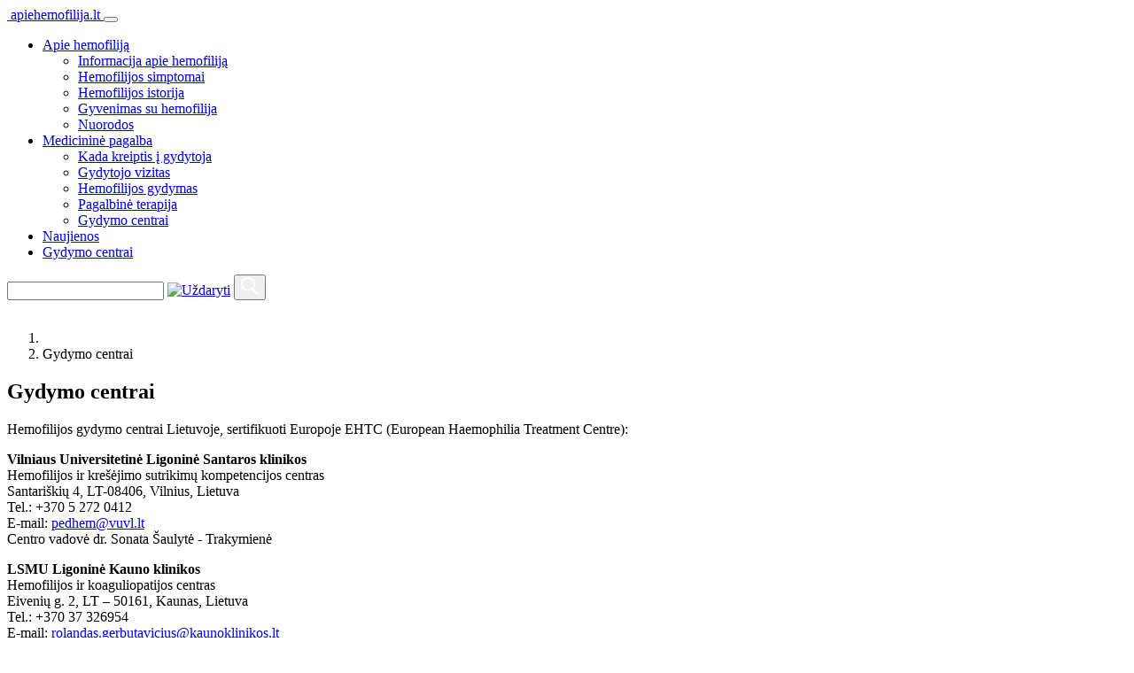

--- FILE ---
content_type: text/html; charset=UTF-8
request_url: https://www.apiehemofilija.lt/lt/gydymo-centrai
body_size: 4704
content:
<!DOCTYPE html>
<html class="no-js" lang="cs-CZ">
<head>
			<meta charset="UTF-8" />
		<meta name="viewport" content="width=device-width, initial-scale=1" />
		<meta content="" name="copyright" />
		<meta content="" name="author" />
		<meta content="" name="owner" />
					<meta name="robots" content="index, follow" />
			<meta name="GoogleBot" content="Index,Follow,Snippet">
				<meta name="theme-color" content="#fafafa">
		<link rel="stylesheet" href="https://fonts.googleapis.com/css?family=Open+Sans:400,600,700|Raleway:400,700,900&display=swap&subset=latin-ext" />
		<link rel="stylesheet" href="https://edu-master.mdcdn.cz/edu/css/main-HELT.css?version=1766027246" />
		<link rel="shortcut icon" href="https://edu-master.mdcdn.cz/edu/img/HELT/icon.png?version=1768446332" />
		<link rel="apple-touch-icon" href="https://edu-master.mdcdn.cz/edu/img/HELT/icon.png?version=1768446332">
		<script>
			document.documentElement.className = document.documentElement.className.replace('no-js', 'js');
			window.FENIX = window.FENIX || {};
			window.FENIX.webShortcut = 'HELT';
			window.FENIX.locale = 'lt';
			window.FENIX.localeFiles = [
				'https://edu-master.mdcdn.cz/edu/translations/messages.lt.json?version=1768446478',
			];
			(function(w,d,s,l,i){w[l]=w[l]||[];w[l].push({'gtm.start': new Date().getTime(),event:'gtm.js'});var f=d.getElementsByTagName(s)[0], j=d.createElement(s),dl=l!='dataLayer'?'&l='+l:'';j.async=true;j.src= 'https://www.googletagmanager.com/gtm.js?id='+i+dl;f.parentNode.insertBefore(j,f);})(window,document,'script','dataLayer','GTM-P5G3JSP');
		</script>
		<script>
	var dataLayerData = {
		'web': null,
		'content': null,
	};

					
					dataLayerData.content = {"title":"Léčebná centra","contentType":"STATIC_PAGE","publishDate":"2020-04-16 14:39:59"};
		
		dataLayerData.web = {
			'id': 17,
			'shortcut': 'HELT',
			'googleAnalyticsCode': 'G-1R5GEQ05N6',
			'facebookPixelId': '',
		};
	
	dataLayer.push(dataLayerData);
</script>
		<script>document.documentElement.className = document.documentElement.className.replace('no-js', 'js');</script>
					<title>Gydymo centrai | apiehemofilija.lt</title>			<meta property="og:title" content="Gydymo centrai">			<meta name="description" content="Hemofilija yra paveldimas kraujo krešėjimo sutrikimas, kurį sukelia kraujo krešėjimo faktoriaus trūkumas. Praktiniai patarimai hemofilija sergantiems tėvams, k…">			<meta property="og:description" content="Hemofilija yra paveldimas kraujo krešėjimo sutrikimas, kurį sukelia kraujo krešėjimo faktoriaus trūkumas. Praktiniai patarimai hemofilija sergantiems tėvams, kaip valdyti komplika…">			<meta property="og:image" content="https://www.apiehemofilija.lt/edu/img/HELT/logo.png">			<meta property="og:url" content="https://www.apiehemofilija.lt/lt/gydymo-centrai">			<meta property="og:type" content="website">	
	<script>window.ulpageparams = JSON.parse('{"uri":"\/lt\/gydymo-centrai","banned":0,"specialist":1,"web":"HELT","content":null,"category":[],"label":[],"keywords":[],"theme":[],"problems":[],"is_user":"0"}');</script>	
	<script type="application/ld+json">
{
	"@context": "https://schema.org",
	"@type": "WebSite",
	"name": "apiehemofilija.lt",
	"url": "https://www.apiehemofilija.lt/"
}
</script><script type="application/ld+json">
{
	"@context": "https://schema.org",
	"@type": "Organization",
"name": "MeDitorial s.r.o.",
"url": "http://www.meditorial.cz",
"email": "info@meditorial.cz",
"address": {
	"@type": "PostalAddress",
	"streetAddress": "Sokolská 31/490",
	"addressLocality": "Praha 2",
	"postalCode": "12026"
},
"logo": {
	"@type": "ImageObject",
	"url": "http://www.meditorial.cz/img/logo.gif",
	"width": 170,
	"height": 48
},
"contactPoint": [
	{
		"@type": "ContactPoint",
		"telephone": "+420 212 249 013",
		"contactType": "customer service",
		"areaServed": "CZ",
		"availableLanguage": "Czech"
	}
]}
</script></head>
<body class="bg-hem-helt">
	<!-- Google Tag Manager (noscript) --><noscript><iframe src="https://www.googletagmanager.com/ns.html?id=GTM-P5G3JSP" height="0" width="0" style="display:none;visibility:hidden"></iframe></noscript><!-- End Google Tag Manager (noscript) -->
					<header class="o-header ">

	<a href="/" class="a-logo " aria-label="logo">
	<img src="https://edu-master.mdcdn.cz/edu/img/HE/logo-hemofilie.png?version=1768446332" alt="">
	apiehemofilija<span>.</span>lt
</a>

	<button class="a-hamburger hamburger hamburger--emphatic js--burger-menu" type="button" aria-controls="mobile-navbar-collapse" aria-expanded="false" aria-label="Siųsti">
  <span class="hamburger-box">
    <span class="hamburger-inner"></span>
  </span>
</button>

	<div class="o-header-collapse " id="mobile-navbar-collapse">
	<div class="o-header-collapse__body">
					<ul class="m-header-nav">
																																																																	<li class=" with-submenu">
			<a href="/lt/del-hemofilijos" class="a-nav-link ">
	Apie hemofiliją
</a>
							
	<ul>
																																																																										<li class="">
					<a href="/lt/informacija-apie-hemofilija" class="a-nav-link ">
	Informacija apie hemofiliją
</a>
				</li>
																																																		<li class="">
					<a href="/lt/hemofilijos-simptomai" class="a-nav-link ">
	Hemofilijos simptomai
</a>
				</li>
																																																		<li class="">
					<a href="/lt/hemofilijos-istorija" class="a-nav-link ">
	Hemofilijos istorija
</a>
				</li>
																																																		<li class="">
					<a href="/lt/gyvenimas-su-hemofilija" class="a-nav-link ">
	Gyvenimas su hemofilija
</a>
				</li>
																			<li class="">
					<a href="/lt/nuorodos" class="a-nav-link ">
	Nuorodos
</a>
				</li>
						</ul>
					</li>
	
																														<li class="active with-submenu">
			<a href="/lt/medicinine-pagalba" class="a-nav-link ">
	Medicininė pagalba
</a>
							
	<ul>
																					<li class="">
					<a href="/lt/kada-kreiptis-i-gydytoja" class="a-nav-link ">
	Kada kreiptis į gydytoja
</a>
				</li>
																			<li class="">
					<a href="/lt/gydytojo-vizitas" class="a-nav-link ">
	Gydytojo vizitas
</a>
				</li>
																			<li class="">
					<a href="/lt/hemofilijos-gydymas" class="a-nav-link ">
	Hemofilijos gydymas
</a>
				</li>
																			<li class="">
					<a href="/lt/pagalbine-terapija" class="a-nav-link ">
	Pagalbinė terapija
</a>
				</li>
																												<li class="active">
					<a href="/lt/gydymo-centrai" class="a-nav-link ">
	Gydymo centrai
</a>
				</li>
						</ul>
					</li>
	
																									<li class="">
			<a href="/lt/naujienos" class="a-nav-link ">
	Naujienos
</a>
							
					</li>
	
																														<li class="active">
			<a href="/lt/centra/gydymo-centrai" class="a-nav-link ">
	Gydymo centrai
</a>
					</li>
	
					</ul>
		</div>
	<div class="o-header-collapse__action d-print-none">
				<div class="m-search js--search-form">

	
<form method="get" action="/lt/vyhledavani" class="form-inline js--toggle-search-form m-search__form" aria-labelledby="searchToggle" aria-hidden="true">
	<div class="input-group mb-3">
		    
            					<input type="text" id="search" name="search" required="required" class="form-control form-control-sm form-control" placeholder="" autocomplete="off" />
		
            

    
		<a href="#" class="m-search__close js--toggle-search-close" role="button"><img src="https://edu-master.mdcdn.cz/edu/img/HE/close.svg?version=1768446332" alt="Uždaryti"></a>
		<button class="a-btn a-btn-sm a-btn-primary" type="submit">
			<svg width="20" height="20" xmlns="http://www.w3.org/2000/svg" aria-label="Hledat" viewBox="0 0 20 20">
				<path d="M7.977 0C3.567 0 0 3.485 0 7.794c0 4.308 3.567 7.793 7.977 7.793a8.059 8.059 0 004.266-1.217L18.006 20 20 18.052l-5.69-5.545c1.024-1.31 1.643-2.935 1.643-4.713C15.953 3.485 12.386 0 7.977 0zm0 1.834c3.377 0 6.1 2.66 6.1 5.96s-2.723 5.96-6.1 5.96c-3.378 0-6.1-2.66-6.1-5.96s2.722-5.96 6.1-5.96z" fill="#fff" fill-rule="nonzero"/>
			</svg>
		</button>
	</div>
    
            					<input type="hidden" id="page" name="page" class=" form-control" />
		
            
    
            					<input type="hidden" id="from" name="from" class=" form-control" />
		
            
</form>


	<a href="#" class="js--toggle-search-btn m-search__toggle" role="button" id="searchToggle" aria-hidden="false">
		<img src="https://edu-master.mdcdn.cz/edu/img/HE/search-red.svg?version=1768446332" alt aria-label="Paieška">
	</a>

</div>
	</div>
</div>

</header>			<div class="container container--lg">
							<nav aria-label="breadcrumb">
			<ol class="a-breadcrumb ">
				<li class="a-breadcrumb__item">
					<a href="/" class="a-breadcrumb__link"></a>
				</li>
				    								<li class="m-breadcrumb__item active" aria-current="page">
		Gydymo centrai
	</li>
			
	

			</ol>
		</nav>
	

	</div>

		<div class="container container--lg">
					<div class="m-tab-box ">
			</div>

			<article class="o-page " aria-labelledby="page-364">

	<h1 class="a-page-title o-page__title" id="page-364">
	Gydymo centrai
</h1>

	

	<div class="a-page-perex o-page__perex">
			<p></p>
	</div>
	<div class="o-page__body">
		<p><span><span>Hemofilijos gydymo centrai Lietuvoje, sertifikuoti Europoje EHTC (European Haemophilia Treatment Centre):</span></span></p>

<p><strong><span><span>Vilniaus Universitetinė Ligoninė Santaros klinikos</span></span></strong><br>
<span><span>Hemofilijos ir krešėjimo sutrikimų kompetencijos centras</span></span><br>
<span><span>Santariškių 4, LT-08406, Vilnius, Lietuva</span></span><br>
<span><span>Tel.: +370 5 272 0412</span></span><br>
<span><span>E-mail: <a href="http://pdhem@vuvl.lt">pedhem@vuvl.lt</a></span></span><br>
<span><span>Centro vadovė dr. Sonata Šaulytė - Trakymienė</span></span></p>

<p><strong><span><span>LSMU Ligoninė Kauno klinikos</span></span></strong><br>
<span><span>Hemofilijos ir koaguliopatijos centras</span></span><br>
<span><span>Eivenių g. 2, LT – 50161, Kaunas, Lietuva</span></span><br>
<span><span>Tel.: +370 37 326954</span></span><br>
<span><span>E-mail: </span></span><a href="mailto:rolandas.gerbutavicius@kaunoklinikos.lt"><span><span><span><span>rolandas.gerbutavicius@kaunoklinikos.lt</span></span></span></span></a><span><span> </span></span><br>
<span><span>Centro vadovas gyd. hematologas doc. Rolandas Gerbutavičius</span></span><br>
<span><span>Gydytoja specialistė: hematologė Lina Neverbickienė </span></span><a href="mailto:lina.neverbickiene@kaunoklinikos.lt"><span><span><span><span>lina.neverbickiene@kaunoklinikos.lt</span></span></span></span></a></p>
	</div>

</article>
		</div>

	
		<div class="bg-white">
		<section class="o-page-boxs d-print-none ">

	<div class="container container--lg">

			
	
			<div class="m-box m-box--lg">
<div class="m-box__header">
<h3 class="a-box-title m-box__title">HEMOFILIOS GYDYMAS</h3>
</div>

<div class="m-box__body">Hemofilijos, paveldimo kraujodaros sutrikimo, gydymo pagrindas yra VIII krešėjimo faktoriaus (hemofilija A) arba IX krešėjimo faktoriaus (hemofilija B) suleidimas į veną. Liga pasireiškia kraujavimu sąnariuose, raumenyse ar vidaus organuose. Gydymas nustatomas individualiai, atsižvelgiant į ligos sunkumą.&nbsp;</div>

<div class="m-box__action"><a class="a-btn a-btn a-btn-primary px-6 text-uppercase" href="/lt/hemofilijos-gydymas">HEMOFILIOS GYDYMAS </a></div>
</div>
	

			
	
			<div class="m-box m-box-map"><img alt="" height="160" src="https://edu5.meditorial.cz/media/image/b9d011bbb1c1587f91ef92f283d6c5a7.png" width="410" />
<div class="m-box-map__main">
<h3 class="a-box-title m-box-map__title">Pagalbos centrai</h3>
<a class="a-btn a-btn a-btn-primary text-uppercase px-6" href="/lt/centra/gydymo-centrai">Visi centri </a></div>
</div>
	

		<div class="row">
			<div class="col-md-6 d-flex">
				
			</div>

			<div class="col-md-6 d-flex">
				
			</div>
		</div>

	</div>

</section>
	</div>
	
<footer class="o-footer ">
	<div class="container container--lg">
					<div class="fenix_block">
			
			<div class="">
				<div class="mb-6 text-center w-100"><img alt="" height="67" src="/media/takeda.png" width="200" /></div>
			</div>
		</div>
	
					<div class="row mb-6 d-print-none">
							<div class="col-md-3">
																																																																						<ul class="m-links text-center text-md-left">
			<li class="m-links--top"><a href="/lt/del-hemofilijos" class="">Apie hemofiliją</a></li>
			<li ><a href="/lt/informacija-apie-hemofilija" class="">Informacija apie hemofiliją</a></li>
			<li ><a href="/lt/hemofilijos-simptomai" class="">Hemofilijos simptomai</a></li>
			<li ><a href="/lt/hemofilijos-istorija" class="">Hemofilijos istorija</a></li>
			<li ><a href="/lt/gyvenimas-su-hemofilija" class="">Gyvenimas su hemofilija</a></li>
			<li ><a href="/lt/nuorodos" class="">Nuorodos</a></li>
	</ul>				</div>
							<div class="col-md-3">
																																																											<ul class="m-links text-center text-md-left">
			<li class="m-links--top"><a href="/lt/medicinine-pagalba" class="active">Medicininė pagalba</a></li>
			<li ><a href="/lt/kada-kreiptis-i-gydytoja" class="">Kada kreiptis į gydytoja</a></li>
			<li ><a href="/lt/gydytojo-vizitas" class="">Gydytojo vizitas</a></li>
			<li ><a href="/lt/hemofilijos-gydymas" class="">Hemofilijos gydymas</a></li>
			<li ><a href="/lt/gydymo-centrai" class="active">Gydymo centrai</a></li>
	</ul>				</div>
							<div class="col-md-3">
																										<ul class="m-links text-center text-md-left">
			<li class="m-links--top"><a href="/lt/centra/gydymo-centrai" class="active">Gydymo centrai</a></li>
			<li ><a href="/lt/naujienos" class="">Naujienos</a></li>
	</ul>				</div>
							<div class="col-md-3">
																																					<ul class="m-links text-center text-md-left">
			<li class="m-links--top"><a href="/lt/prisijungti" class="">Prisijungti</a></li>
			<li ><a href="/lt/apie-projekta" class="">Apie projektą</a></li>
			<li ><a href="/lt/redakcija" class="">Redakcija</a></li>
	</ul>				</div>
					</div>
	
																													<ul class="m-inline-links text-center d-print-none">
			<li><a href="/lt/turinys">Turinys</a></li>
			<li><a href="/lt/asmenines-informacijos-administravimas">Asmeninės informacijos administravimas</a></li>
			<li><a href="/lt/prohlaseni-o-cookies">Sutikimas dėl slapukų naudojimo</a></li>
			<li><a href="#cookie-consent-settings">Cookie settings</a></li>
	</ul>	
		<div class="text-center">
			Daugiau
		</div>
	</div>
</footer>
	<div id="cookie-consent"></div>
		<script type="text/javascript">
		var mainScript = document.createElement('script');
		mainScript.src = 'https://edu-master.mdcdn.cz/edu/js/main-HELT.js?version=1767841531';
		mainScript.async = true;

		if (/MSIE \d|Trident.*rv:/.test(navigator.userAgent)) {
			mainScript.async = false;
			var polyfillScript = document.createElement('script');
			polyfillScript.src = 'https://cdnjs.cloudflare.com/ajax/libs/babel-polyfill/7.12.1/polyfill.min.js';
			polyfillScript.addEventListener('load', function () {
				document.body.appendChild(mainScript);
			});

			document.body.appendChild(polyfillScript)
		} else {
			document.body.appendChild(mainScript);
		}
	</script>

</body>
</html>
